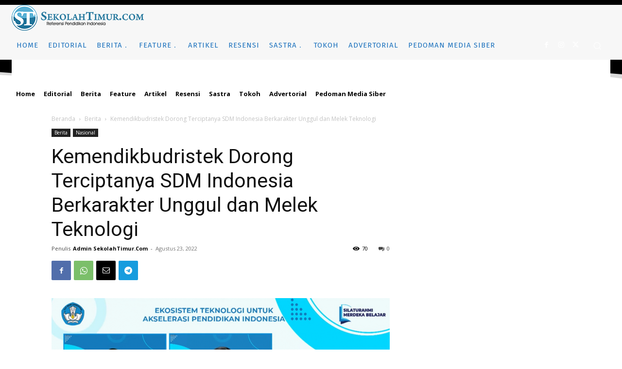

--- FILE ---
content_type: text/html; charset=UTF-8
request_url: https://www.sekolahtimur.com/wp-admin/admin-ajax.php?td_theme_name=Newspaper&v=12.6.5
body_size: -244
content:
{"2515":70}